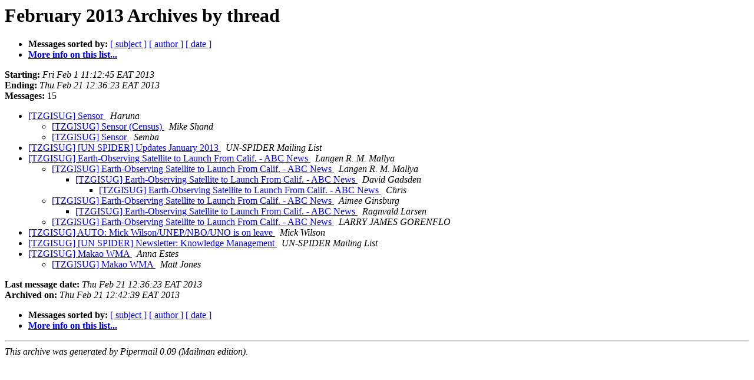

--- FILE ---
content_type: text/html
request_url: https://mail.habari.co.tz/pipermail/tzgisug/2013-February/thread.html
body_size: 1268
content:
<!DOCTYPE HTML PUBLIC "-//W3C//DTD HTML 4.01 Transitional//EN">
<HTML>
  <HEAD>
     <title>The TZGISUG February 2013 Archive by thread</title>
     <META NAME="robots" CONTENT="noindex,follow">
     <META http-equiv="Content-Type" content="text/html; charset=us-ascii">
  </HEAD>
  <BODY BGCOLOR="#ffffff">
      <a name="start"></A>
      <h1>February 2013 Archives by thread</h1>
      <ul>
         <li> <b>Messages sorted by:</b>
	        
		<a href="subject.html#start">[ subject ]</a>
		<a href="author.html#start">[ author ]</a>
		<a href="date.html#start">[ date ]</a>

	     <li><b><a href="http://lists.habari.co.tz/cgi-bin/mailman/listinfo/tzgisug">More info on this list...
                    </a></b></li>
      </ul>
      <p><b>Starting:</b> <i>Fri Feb  1 11:12:45 EAT 2013</i><br>
         <b>Ending:</b> <i>Thu Feb 21 12:36:23 EAT 2013</i><br>
         <b>Messages:</b> 15<p>
     <ul>

<!--0 01359706365.3- -->
<LI><A HREF="000003.html">[TZGISUG] Sensor
</A><A NAME="3">&nbsp;</A>
<I>Haruna
</I>

<UL>
<!--1 01359706365.3-01359713034.4- -->
<LI><A HREF="000004.html">[TZGISUG] Sensor (Census)
</A><A NAME="4">&nbsp;</A>
<I>Mike Shand
</I>

<!--1 01359706365.3-01359781834.5- -->
<LI><A HREF="000005.html">[TZGISUG] Sensor
</A><A NAME="5">&nbsp;</A>
<I>Semba
</I>

</UL>
<!--0 01359977255.6- -->
<LI><A HREF="000006.html">[TZGISUG] [UN SPIDER] Updates January 2013
</A><A NAME="6">&nbsp;</A>
<I>UN-SPIDER Mailing List
</I>

<!--0 01360561369.7- -->
<LI><A HREF="000007.html">[TZGISUG] Earth-Observing Satellite to Launch From Calif. - ABC News
</A><A NAME="7">&nbsp;</A>
<I>Langen R. M. Mallya
</I>

<UL>
<!--1 01360561369.7-01360561801.8- -->
<LI><A HREF="000008.html">[TZGISUG] Earth-Observing Satellite to Launch From Calif. - ABC News
</A><A NAME="8">&nbsp;</A>
<I>Langen R. M. Mallya
</I>

<UL>
<!--2 01360561369.7-01360561801.8-01360598935.14- -->
<LI><A HREF="000014.html">[TZGISUG] Earth-Observing Satellite to Launch From Calif. - ABC News
</A><A NAME="14">&nbsp;</A>
<I>David Gadsden
</I>

<UL>
<!--3 01360561369.7-01360561801.8-01360598935.14-01360600911.15- -->
<LI><A HREF="000015.html">[TZGISUG] Earth-Observing Satellite to Launch From Calif. - ABC	News
</A><A NAME="15">&nbsp;</A>
<I>Chris
</I>

</UL>
</UL>
<!--1 01360561369.7-01360564439.9- -->
<LI><A HREF="000009.html">[TZGISUG] Earth-Observing Satellite to Launch From Calif. - ABC	News
</A><A NAME="9">&nbsp;</A>
<I>Aimee Ginsburg
</I>

<UL>
<!--2 01360561369.7-01360564439.9-01360568585.11- -->
<LI><A HREF="000011.html">[TZGISUG] Earth-Observing Satellite to Launch From Calif. - ABC News
</A><A NAME="11">&nbsp;</A>
<I>Ragnvald Larsen
</I>

</UL>
<!--1 01360561369.7-01360588398.12- -->
<LI><A HREF="000012.html">[TZGISUG] Earth-Observing Satellite to Launch From Calif. - ABC News
</A><A NAME="12">&nbsp;</A>
<I>LARRY JAMES GORENFLO
</I>

</UL>
<!--0 01360566200.10- -->
<LI><A HREF="000010.html">[TZGISUG] AUTO: Mick Wilson/UNEP/NBO/UNO is on leave
</A><A NAME="10">&nbsp;</A>
<I>Mick Wilson
</I>

<!--0 01360573946.16- -->
<LI><A HREF="000016.html">[TZGISUG] [UN SPIDER] Newsletter: Knowledge Management
</A><A NAME="16">&nbsp;</A>
<I>UN-SPIDER Mailing List
</I>

<!--0 01361436934.17- -->
<LI><A HREF="000017.html">[TZGISUG] Makao WMA
</A><A NAME="17">&nbsp;</A>
<I>Anna Estes
</I>

<UL>
<!--1 01361436934.17-01361439383.18- -->
<LI><A HREF="000018.html">[TZGISUG] Makao WMA
</A><A NAME="18">&nbsp;</A>
<I>Matt Jones
</I>

</UL>
    </ul>
    <p>
      <a name="end"><b>Last message date:</b></a> 
       <i>Thu Feb 21 12:36:23 EAT 2013</i><br>
    <b>Archived on:</b> <i>Thu Feb 21 12:42:39 EAT 2013</i>
    <p>
   <ul>
         <li> <b>Messages sorted by:</b>
	        
		<a href="subject.html#start">[ subject ]</a>
		<a href="author.html#start">[ author ]</a>
		<a href="date.html#start">[ date ]</a>
	     <li><b><a href="http://lists.habari.co.tz/cgi-bin/mailman/listinfo/tzgisug">More info on this list...
                    </a></b></li>
     </ul>
     <p>
     <hr>
     <i>This archive was generated by
     Pipermail 0.09 (Mailman edition).</i>
  </BODY>
</HTML>

